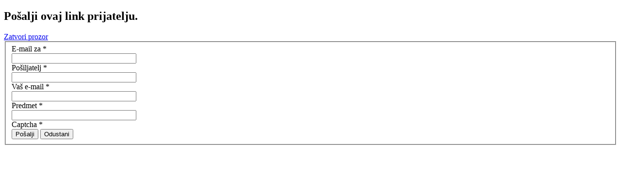

--- FILE ---
content_type: text/html; charset=utf-8
request_url: https://hsts.hr/index.php?option=com_mailto&tmpl=component&template=ja_fubix&link=3e9b68c3af0b1f8e98fad5e9d2f34dac7d0887ef
body_size: 2156
content:

<!DOCTYPE html>
<html lang="hr-hr" dir="ltr" class='component com_mailto view-mailto j39 mm-hover'>

  <head>
    <meta http-equiv="content-type" content="text/html; charset=utf-8" />
	<meta name="keywords" content="Hrvatski Stolnoteniski Savez, stolni tenis" />
	<meta name="description" content="Hrvatski Stolnoteniski Savez" />
	<meta name="generator" content="Joomla! - Open Source Content Management" />
	<title>Hrvatski Stolnoteniski Savez</title>
	<link href="/templates/ja_fubix/favicon.ico" rel="shortcut icon" type="image/vnd.microsoft.icon" />
	<link href="/templates/ja_fubix/css/bootstrap.css" rel="stylesheet" type="text/css" />
	<link href="/plugins/system/jce/css/content.css?0806cf326c55ac5cbe66876ee9e3b728" rel="stylesheet" type="text/css" />
	<link href="/templates/system/css/system.css" rel="stylesheet" type="text/css" />
	<link href="/templates/ja_fubix/css/template.css" rel="stylesheet" type="text/css" />
	<link href="/templates/ja_fubix/css/bootstrap-responsive.css" rel="stylesheet" type="text/css" />
	<link href="/templates/ja_fubix/css/template-responsive.css" rel="stylesheet" type="text/css" />
	<link href="/templates/ja_fubix/css/megamenu.css" rel="stylesheet" type="text/css" />
	<link href="/templates/ja_fubix/css/megamenu-responsive.css" rel="stylesheet" type="text/css" />
	<link href="/templates/ja_fubix/css/off-canvas.css" rel="stylesheet" type="text/css" />
	<link href="/templates/ja_fubix/fonts/font-awesome/css/font-awesome.min.css" rel="stylesheet" type="text/css" />
	<link href="/templates/ja_fubix/fonts/novecentowide/stylesheet.css" rel="stylesheet" type="text/css" />
	<link href="/templates/ja_fubix/css/iefix.css" rel="stylesheet" type="text/css" />
	<link href="/templates/ja_fubix/css/component.css" rel="stylesheet" type="text/css" />
	<link href="/plugins/system/cookiehint/css/style.css?0806cf326c55ac5cbe66876ee9e3b728" rel="stylesheet" type="text/css" />
	<style type="text/css">
#redim-cookiehint-bottom {position: fixed; z-index: 99999; left: 0px; right: 0px; bottom: 0px; top: auto !important;}
	</style>
	<script type="application/json" class="joomla-script-options new">{"csrf.token":"0c3ecc7cc99d8cb5c40684e65113925d","system.paths":{"root":"","base":""},"system.keepalive":{"interval":3600000,"uri":"\/index.php?option=com_ajax&amp;format=json"}}</script>
	<script src="/media/system/js/core.js?0806cf326c55ac5cbe66876ee9e3b728" type="text/javascript"></script>
	<!--[if lt IE 9]><script src="/media/system/js/polyfill.event.js?0806cf326c55ac5cbe66876ee9e3b728" type="text/javascript"></script><![endif]-->
	<script src="/media/system/js/keepalive.js?0806cf326c55ac5cbe66876ee9e3b728" type="text/javascript"></script>
	<script src="/media/jui/js/jquery.min.js?0806cf326c55ac5cbe66876ee9e3b728" type="text/javascript"></script>
	<script src="/media/jui/js/jquery-noconflict.js?0806cf326c55ac5cbe66876ee9e3b728" type="text/javascript"></script>
	<script src="/media/jui/js/jquery-migrate.min.js?0806cf326c55ac5cbe66876ee9e3b728" type="text/javascript"></script>
	<!--[if lt IE 9]><script src="/media/system/js/html5fallback.js?0806cf326c55ac5cbe66876ee9e3b728" type="text/javascript"></script><![endif]-->
	<script src="https://www.google.com/recaptcha/api/js/recaptcha_ajax.js" type="text/javascript"></script>
	<script src="/plugins/system/t3/base/bootstrap/js/bootstrap.js" type="text/javascript"></script>
	<script src="/plugins/system/t3/base/js/jquery.tap.min.js" type="text/javascript"></script>
	<script src="/plugins/system/t3/base/js/off-canvas.js" type="text/javascript"></script>
	<script src="/plugins/system/t3/base/js/script.js" type="text/javascript"></script>
	<script src="/plugins/system/t3/base/js/menu.js" type="text/javascript"></script>
	<script src="/plugins/system/t3/base/js/responsive.js" type="text/javascript"></script>
	<script src="/templates/ja_fubix/js/jquery.easing.1.3.js" type="text/javascript"></script>
	<script src="/templates/ja_fubix/js/script.js" type="text/javascript"></script>
	<script src="/plugins/system/t3/base/js/jquery.equalheight.js" type="text/javascript"></script>
	<script type="text/javascript">
jQuery( document ).ready(function()
				{Recaptcha.create("6LfLWRYUAAAAAD8ERYq0vb64kOtMUXI_J24nOqLx", "captcha", {theme: "clean",tabindex: 0});});(function() {  if (typeof gtag !== 'undefined') {       gtag('consent', 'denied', {         'ad_storage': 'denied',         'ad_user_data': 'denied',         'ad_personalization': 'denied',         'functionality_storage': 'denied',         'personalization_storage': 'denied',         'security_storage': 'denied',         'analytics_storage': 'denied'       });     } })();
	</script>

    
<!-- META FOR IOS & HANDHELD -->
<meta name="viewport" content="width=device-width, initial-scale=1.0, maximum-scale=1.0, user-scalable=no"/>
<meta name="HandheldFriendly" content="true" />
<meta name="apple-mobile-web-app-capable" content="YES" />
<!-- //META FOR IOS & HANDHELD -->





<!-- Le HTML5 shim, for IE6-8 support of HTML5 elements -->
<!--[if lt IE 9]>
<script src="//html5shim.googlecode.com/svn/trunk/html5.js"></script>
<![endif]-->

<!-- For IE6-8 support of media query -->
<!--[if lt IE 9]>
<script type="text/javascript" src="/plugins/system/t3/base/js/respond.min.js"></script>
<![endif]-->

<!-- You can add Google Analytics here-->

  
  </head>

  <body>
    <section id="t3-mainbody" class="container t3-mainbody">
      <div class="row">
        <div id="t3-content" class="t3-content span12">
          <div id="system-message-container">
	</div>

          <div id="mailto-window">
	<h2>
		Pošalji ovaj link prijatelju.	</h2>
	<div class="mailto-close">
		<a href="javascript: void window.close()" title="Zatvori prozor">
			<span>
				Zatvori prozor			</span>
		</a>
	</div>
	<form action="/index.php?option=com_mailto&amp;task=send" method="post" class="form-validate form-horizontal well">
		<fieldset>
												

<div class="control-group " >
			<div class="control-label"><label id="emailto-lbl" for="emailto" class="required">
	E-mail za<span class="star">&#160;*</span></label>
</div>
		<div class="controls"><input type="email" name="emailto" class="validate-email required" id="emailto" value=""
 size="30"    autocomplete="email"    required aria-required="true"  /></div>
</div>
																

<div class="control-group " >
			<div class="control-label"><label id="sender-lbl" for="sender" class="required">
	Pošiljatelj<span class="star">&#160;*</span></label>
</div>
		<div class="controls"><input type="text" name="sender" id="sender"  value="" class="required" size="30"       required aria-required="true"      />
</div>
</div>
																

<div class="control-group " >
			<div class="control-label"><label id="emailfrom-lbl" for="emailfrom" class="required">
	Vaš e-mail<span class="star">&#160;*</span></label>
</div>
		<div class="controls"><input type="email" name="emailfrom" class="validate-email required" id="emailfrom" value=""
 size="30"    autocomplete="email"    required aria-required="true"  /></div>
</div>
																

<div class="control-group " >
			<div class="control-label"><label id="subject-lbl" for="subject" class="required">
	Predmet<span class="star">&#160;*</span></label>
</div>
		<div class="controls"><input type="text" name="subject" id="subject"  value="" class="required" size="30"       required aria-required="true"      />
</div>
</div>
																

<div class="control-group " >
			<div class="control-label"><label id="captcha-lbl" for="captcha" class="required">
	Captcha<span class="star">&#160;*</span></label>
</div>
		<div class="controls"><div id="captcha" class=" required"></div></div>
</div>
										<div class="control-group">
				<div class="controls">
					<button type="submit" class="btn btn-primary validate">
						Pošalji					</button>
					<button type="button" class="button" onclick="window.close();return false;">
						Odustani					</button>
				</div>
			</div>
		</fieldset>
		<input type="hidden" name="layout" value="default" />
		<input type="hidden" name="option" value="com_mailto" />
		<input type="hidden" name="task" value="send" />
		<input type="hidden" name="tmpl" value="component" />
		<input type="hidden" name="link" value="3e9b68c3af0b1f8e98fad5e9d2f34dac7d0887ef" />
		<input type="hidden" name="0c3ecc7cc99d8cb5c40684e65113925d" value="1" />	</form>
</div>

        </div>
      </div>
    </section>
  </body>

</html>